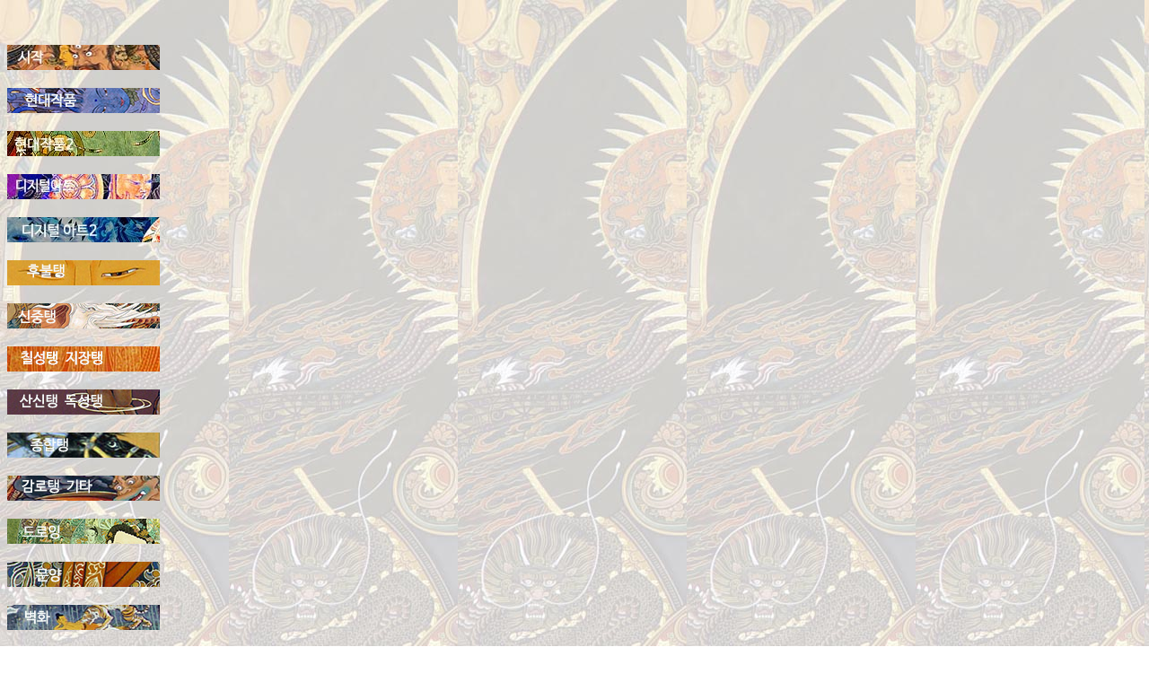

--- FILE ---
content_type: text/html
request_url: http://bongen.pe.kr/noname6.htm
body_size: 635
content:
<!DOCTYPE HTML PUBLIC "-//W3C//DTD HTML 4.0//EN">
<html>
<head>
<base target="detail">
<title>Untitled</title>
<meta name="generator" content="Namo WebEditor">
<script type="text/javascript"> document.oncontextmenu = function(){return false;}</script>
</head>

<body background="leftback.jpg" bgcolor="white" text="black" link="blue" vlink="purple"
 alink="red">

<p>&nbsp;<b></b></p>
<p><a href="noname5.htm" target="detail"><img src="icon/start-s.jpg" width="170" height="28" border="0"></a></p>
<p><a href="bong-jakpum.htm" target="detail"><img src="icon/jakpum-s.jpg" width="170" height="28" border="0"></a></p>
<p><a href="bong-jakpum2.htm" target="detail"><img src="icon/jakpum2.jpg" width="170" height="28" border="0"></a></p>
<p><a href="bong-nft.htm" target="detail"><img src="icon/digitalart-s.jpg" width="170" height="28" border="0"></a></p>
<p><a href="bong-nft2.htm" target="detail"><img src="icon/digitalart2-s.jpg" width="170" height="28" border="0"></a></p>
<p><a href="bong-a.htm" target="detail"><img src="icon/hubulicon-s.jpg" width="170" height="28" border="0"></a></p>
<p><a href="bong-sin.htm" target="detail"><img src="icon/sinjung-s.jpg" width="170" height="28" border="0"></a></p>
<p><a href="bong-cj.htm" target="detail"><img src="icon/chilseong jijang-s.jpg" width="170" height="28" border="0"></a></p>
<p><a href="bong-san.htm" target="detail"><img src="icon/dockseong-s.jpg" width="170" height="28" border="0"></a></p>
<p><a href="bong-jonghap.htm" target="detail"><img src="icon/jonghap-s.jpg" width="170" height="28" border="0"></a></p>
<p><a href="bong-kamro.htm" target="detail"><img src="icon/kamro gita-s.jpg" width="170" height="28" border="0"></a></p>
<p><a href="bong-drawing.htm" target="detail"><img src="icon/�����.jpg" width="170" height="28" border="0"></a></p>
<p><a href="bong-munyang2.htm" target="detail"><img src="icon/munyang-s.jpg" width="170" height="28" border="0"></a></p>
<p><a href="bong-bukhwa.htm" target="detail"><img src="icon/buekhwa-s.jpg" width="170" height="28" border="0"></a></p>
<p><a href="bong-text.htm" target="detail"><img src="icon/text-s.jpg" width="170" height="28" border="0"></a></p>
<p><a href="bong-biaf.htm" target="detail"><img src="icon/artfair.jpg" width="170" height="28" border="0"></a></p>
<p>&nbsp;</p>
<p><b><font size="2" color="#0070C0">Tel: 010-2751-3545</font></b></p>
</body>

</html>